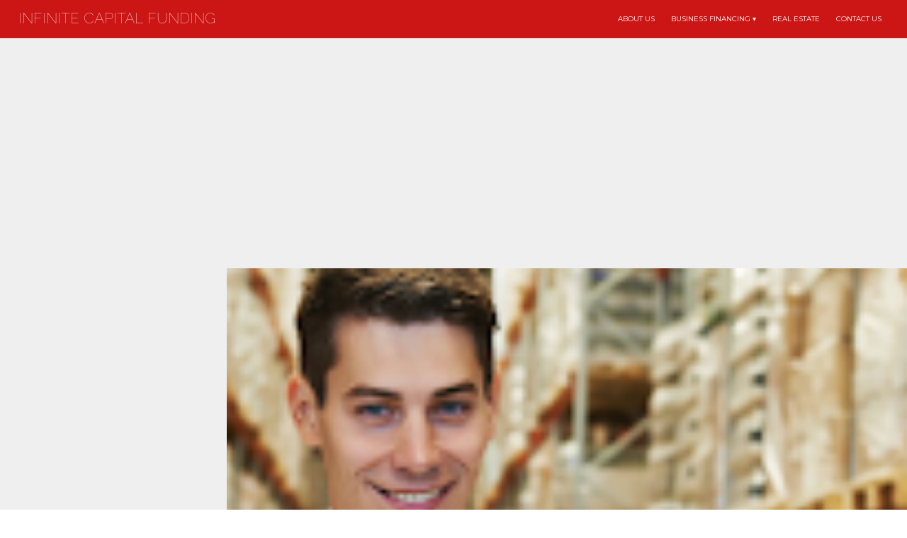

--- FILE ---
content_type: text/css
request_url: https://icfundingnow.com/css/business-financing/static_style.css
body_size: 3267
content:
/******************************************************************************************************
 *            DYNAMIC STYLE FOR style-df881568-wnszbbut
 *                                 	 
 ******************************************************************************************************/
	 .master .style-df881568-wnszbbut .title-holder  {
		
						text-align: center;
							
		}
	 .master .style-df881568-wnszbbut .preview.image-cover  {
		
						min-height: 250px;
							
		}
	 .master .style-df881568-wnszbbut .Title  ,  .master .style-df881568-wnszbbut .Body h1  { font-size:calc( 10px + ( 37rem - 10rem ) );
						color: rgb(0, 0, 0);
						
						margin-right: 50px;
						
						margin-top: 30px;
						
						margin-left: 50px;
						
						font-family: ff-tisa-web-pro;
							
		}
	 .master .style-df881568-wnszbbut  .preview-content-holder  {
		
						text-align: left;
						
						max-width: 400px;
						
						margin-right: 20px;
						
						margin-top: 20px;
						
						margin-left: 20px;
						
						margin-bottom: 20px;
						
						background-color: rgba(255, 255, 255, 0);
							
		}
	 .master .style-df881568-wnszbbut .item-content:not(.blocks_layout)  {
		
						background-color: rgba(212, 212, 212, 0);
							
		}
	 .master .style-df881568-wnszbbut .item-links span  {
		
						font-style: italic;
						font-size:calc( 10px + ( 20rem - 10rem ) );
						color: rgb(255, 255, 255);
						
						padding-bottom: 10px;
						
						letter-spacing: 0.1em;
						
						max-width: 500px;
						
						padding-right: 20px;
						
						margin-top: 20px;
						
						padding-left: 20px;
						
						padding-top: 10px;
						
						margin-bottom: 20px;
						
						font-family: 'Times New Roman';
						
						background-color: rgb(66, 117, 83);
						
						margin-left: 50px;
							
		}
	 .master .style-df881568-wnszbbut .preview-title  ,  .master .style-df881568-wnszbbut .preview-body h1  { 
						line-height: 1.1em;
						font-size:calc( 10px + ( 20rem - 10rem ) );
						color: rgb(0, 0, 0);
						
						letter-spacing: 0em;
						
						margin-top: 20px;
						
						margin-bottom: 5px;
						
						font-family: 'Times New Roman';
							
		}
	 .master .style-df881568-wnszbbut .Quote  {
		
						margin-right: 50px;
						
						font-family: 'Times New Roman';
						
						margin-left: 50px;
						
						font-style: italic;
							
		}
	 .master .style-df881568-wnszbbut .preview-item-links span  ,  .master .style-df881568-wnszbbut #sr-basket-widget *  { 
						font-family: 'Times New Roman';
						font-size:calc( 10px + ( 16rem - 10rem ) );
						color: rgb(50, 50, 50);
						
						padding-bottom: 10px;
						
						border-color: rgb(147, 147, 147);
						
						letter-spacing: 0.1em;
						
						padding-right: 15px;
						
						margin-top: 20px;
						
						padding-left: 15px;
						
						padding-top: 10px;
						
						margin-bottom: 20px;
						
						border-width: 1px;
						
						background-color: rgba(159, 14, 14, 0);
							
		}
	 .master .style-df881568-wnszbbut .quote-author  {
		
						font-style: italic;
						font-size:calc( 10px + ( 23rem - 10rem ) );
						color: rgb(124, 124, 124);
						
						margin-right: 50px;
						
						margin-left: 50px;
						
						font-family: 'Times New Roman';
							
		}
	 .master .style-df881568-wnszbbut .item-links  {
		
						text-align: center;
							
		}
	 .master .style-df881568-wnszbbut .preview-element.icon-source  {
		
						width: 50px;
							
		}
	 .master .style-df881568-wnszbbut .body-holder  {
		
						text-align: justify;
							
		}
	 .master .style-df881568-wnszbbut .Body  {
		
						margin-bottom: 20px;
						
						line-height: 1.4em;
						font-size:calc( 10px + ( 14rem - 10rem ) );
						margin-left: 50px;
						
						margin-right: 50px;
							
		}
	 .master .style-df881568-wnszbbut .Subtitle  ,  .master .style-df881568-wnszbbut .Body h2  { 
						font-style: italic;
						font-size:calc( 10px + ( 22rem - 10rem ) );
						letter-spacing: 0.05em;
						
						margin-right: 50px;
						
						margin-top: 15px;
						
						margin-left: 50px;
						
						margin-bottom: 15px;
						
						font-family: ff-tisa-web-pro;
							
		}
	 .master .style-df881568-wnszbbut .page-image-cover  {
		
						margin-bottom: 30px;
							
		}
	 .master .style-df881568-wnszbbut .title-wrapper  {
		
						max-width: 1124px;
							
		}
	 .master .style-df881568-wnszbbut .subtitle-wrapper  {
		
						max-width: 1114px;
							
		}
	 .master .style-df881568-wnszbbut  .preview-content-wrapper  {
		
						text-align: left;
							
		}
	 .master .style-df881568-wnszbbut .body-wrapper  {
		
						max-width: 700px;
							
		}
	 .master .style-df881568-wnszbbut .preview-item-links span:hover  ,  .master .style-df881568-wnszbbut .preview-element.Link.hover-tester  { 
						background-color: rgba(0, 0, 0, 0);
						
						color: rgb(0, 0, 0);
							
		}
	 .master .style-df881568-wnszbbut .subtitle-holder  {
		
						text-align: center;
							
		}
	 .master .style-df881568-wnszbbut .preview-body  {
		
						font-family: Arial;
						font-size:calc( 10px + ( 12rem - 10rem ) );
						color: rgb(34, 34, 34);
						
						max-width: 500px;
						
						margin-top: 10px;
						
						margin-bottom: 10px;
						
						line-height: 1.6em;
							
		}
	
	 .style-df881568-wnszbbut.master.container > #children  {
		
						background-color: rgba(0, 0, 0, 0);
							
		}
	 .master .style-df881568-wnszbbut .preview-subtitle  ,  .master .style-df881568-wnszbbut .preview-body h2  { 
						line-height: 1.2em;
						font-size:calc( 10px + ( 14rem - 10rem ) );
						color: rgb(35, 35, 35);
						
						letter-spacing: 0.1em;
						
						margin-right: 0px;
						
						margin-left: 0px;
						
						margin-bottom: 5px;
						
						font-family: 'Roboto Slab Light';
							
		}

/******************************************************************************************************
 *            UNIQUE STYLE
 *                                 	 
 ******************************************************************************************************/





























/******************************************************************************************************
 *            WEBSITE STYLE
 *                                 	 
 ******************************************************************************************************/
/******************************************************************************************************
 *            DYNAMIC STYLE FOR style-0ea956b3-dtmyb3yz
 *                                 	 
 ******************************************************************************************************/
	 .style-df881568-wnszbbut .style-0ea956b3-dtmyb3yz .background-div  {
		
						color: rgb(0, 0, 0);
							
		}
	 .style-df881568-wnszbbut .style-0ea956b3-dtmyb3yz.master.item-box   {
		
						background-color: rgb(255, 255, 255);
							
		}
	 .style-df881568-wnszbbut .style-0ea956b3-dtmyb3yz .preview-title  ,  .style-df881568-wnszbbut .style-0ea956b3-dtmyb3yz .preview-body h1  { font-size:calc( 10px + ( 18rem - 10rem ) );
						color: rgb(0, 0, 0);
						
						letter-spacing: 0em;
						
						margin-right: 0px;
						
						margin-top: 20px;
						
						margin-left: 0px;
						
						margin-bottom: 5px;
						
						font-family: Oswald;
						
						background-color: rgba(11, 11, 11, 0);
							
		}
	 .style-df881568-wnszbbut .style-0ea956b3-dtmyb3yz .preview-icon-holder  {
		
		    			-webkit-filter: invert(0%);filter: invert(0%);	
		}
	 .style-df881568-wnszbbut .style-0ea956b3-dtmyb3yz .preview-link-img  {
		
						width: 33px;
						
						margin: 8px;
							
		}
	 .style-df881568-wnszbbut .style-0ea956b3-dtmyb3yz.master.item-box   {
		
						padding-left: 0%;
						
						padding-right: 0%;
						
						width: 100%;
							
		}
	 .style-df881568-wnszbbut .style-0ea956b3-dtmyb3yz .inner-pic-holder  {
		
						background-color: rgb(255, 255, 255);
							
		}
	 .style-df881568-wnszbbut .style-0ea956b3-dtmyb3yz  .preview-content-holder  {
		
						padding-right: 0px;
						
						text-align: center;
						
						max-width: 1000px;
						
						margin-right: 0px;
						
						margin-top: 0px;
						
						margin-left: 0px;
						
						margin-bottom: 0px;
						
						background-color: rgba(246, 239, 217, 0);
							
		}
	 .style-df881568-wnszbbut .style-0ea956b3-dtmyb3yz .preview-item-links span  ,  .style-df881568-wnszbbut .style-0ea956b3-dtmyb3yz #sr-basket-widget *  { font-size:calc( 10px + ( 18rem - 10rem ) );
						text-transform: uppercase;
						
						color: rgb(255, 255, 255);
						
						padding-bottom: 20px;
						
						padding-right: 30px;
						
						margin-top: 20px;
						
						padding-left: 30px;
						
						padding-top: 20px;
						
						font-family: Arial;
						
						background-color: rgb(225, 10, 10);
							
		}
	 .style-df881568-wnszbbut .style-0ea956b3-dtmyb3yz .preview-item-links span:hover  ,  .style-df881568-wnszbbut .style-0ea956b3-dtmyb3yz .preview-element.Link.hover-tester  { 
						background-color: rgb(225, 10, 10);
						
						color: rgb(255, 255, 255);
							
		}
	 .style-df881568-wnszbbut .style-0ea956b3-dtmyb3yz .preview-title-holder  {
		
						text-align: left;
							
		}
	 .style-df881568-wnszbbut .style-0ea956b3-dtmyb3yz .item-content:not(.blocks_layout)  {
		
						background-color: rgb(241, 241, 241);
							
		}
	 .style-df881568-wnszbbut .style-0ea956b3-dtmyb3yz .preview-subtitle-holder  {
		
						text-align: center;
							
		}
	 .style-df881568-wnszbbut .style-0ea956b3-dtmyb3yz .preview-body  {
		
						color: rgb(104, 104, 104);
						
						margin-bottom: 5px;
						font-size:calc( 10px + ( 14rem - 10rem ) );
						background-color: rgba(255, 255, 255, 0);
						
						margin-top: 5px;
							
		}
	 .style-df881568-wnszbbut .style-0ea956b3-dtmyb3yz .preview-element.icon-source  {
		
						color: rgb(255, 255, 255);
						
						padding-right: 0px;
						
						margin-top: 0px;
						
						padding-left: 0px;
						
						margin-bottom: 0px;
						
						width: 150px;
							
		}
	 .style-df881568-wnszbbut .style-0ea956b3-dtmyb3yz .preview-social-holder  {
		
						margin-bottom: 0px;
						
						margin-top: 20px;
						
						margin-left: 5px;
						
						margin-right: 5px;
							
		}
	 .style-df881568-wnszbbut .style-0ea956b3-dtmyb3yz .preview-body-holder  {
		
						text-align: left;
							
		}
	 .style-df881568-wnszbbut .style-0ea956b3-dtmyb3yz  .preview-content-wrapper  {
		
						text-align: center;
							
		}
	 .style-df881568-wnszbbut .style-0ea956b3-dtmyb3yz .stripe-background  {
		
						margin-left: 0%;
							
		}
	 .style-df881568-wnszbbut .style-0ea956b3-dtmyb3yz .middle_layout .helper-div  ,  .style-df881568-wnszbbut .style-0ea956b3-dtmyb3yz .multi_layout .helper-div.middle-center .text-side  { 
						max-width: 852px;
							
		}
	 .style-df881568-wnszbbut .style-0ea956b3-dtmyb3yz .preview-subtitle  ,  .style-df881568-wnszbbut .style-0ea956b3-dtmyb3yz .preview-body h2  { 
						font-family: Arial;
						font-size:calc( 10px + ( 14rem - 10rem ) );
						color: rgb(0, 0, 0);
						
						letter-spacing: 0.0em;
						
						margin-right: 0px;
						
						margin-top: 5px;
						
						margin-left: 0px;
						
						line-height: 1.2em;
						
						background-color: rgba(0, 0, 0, 0);
							
		}

/******************************************************************************************************
 *            UNIQUE STYLE
 *                                 	 
 ******************************************************************************************************/
























/******************************************************************************************************
 *            WEBSITE STYLE
 *                                 	 
 ******************************************************************************************************/
/******************************************************************************************************
 *            DYNAMIC STYLE FOR style-0ea956b3-qzn8ximi
 *                                 	 
 ******************************************************************************************************/
	 .style-df881568-wnszbbut .style-0ea956b3-qzn8ximi .preview-title-holder  {
		
						text-align: left;
							
		}
	 .style-df881568-wnszbbut .style-0ea956b3-qzn8ximi.master.item-box   {
		
						position: relative;
						
						background-color: rgb(204, 21, 21);
							
		}
	 .style-df881568-wnszbbut .style-0ea956b3-qzn8ximi .preview-item-links span:hover  ,  .style-df881568-wnszbbut .style-0ea956b3-qzn8ximi .preview-element.Link.hover-tester  { 
						color: rgb(67, 67, 67);
						
						background-color: rgba(147, 147, 147, 0);
							
		}
	 .style-df881568-wnszbbut .style-0ea956b3-qzn8ximi.master.item-box   {
		
						padding-left: 2%;
						
						width: 96%;
						
						padding-right: 2%;
							
		}
	 .style-df881568-wnszbbut .style-0ea956b3-qzn8ximi .preview-item-links  {
		
						text-align: center;
							
		}
	 .style-df881568-wnszbbut .style-0ea956b3-qzn8ximi  .preview-content-holder  {
		
						border-color: rgb(214, 214, 214);
						
						background-color: rgba(248, 248, 248, 0);
						
						text-align: left;
						
						max-width: 2000px;
							
		}
	 .style-df881568-wnszbbut .style-0ea956b3-qzn8ximi .preview-item-links span  ,  .style-df881568-wnszbbut .style-0ea956b3-qzn8ximi #sr-basket-widget *  { 
						font-family: Montserrat;
						font-size:calc( 10px + ( 10rem - 10rem ) );
						text-transform: uppercase;
						
						color: rgb(255, 255, 255);
						
						padding-bottom: 10px;
						
						border-color: rgb(246, 246, 246);
						
						max-width: 1150px;
						
						padding-right: 10px;
						
						padding-left: 10px;
						
						padding-top: 10px;
						
						border-width: 0px;
						
						background-color: rgba(255, 255, 255, 0);
						
						direction: ltr;
						
						margin-left: 0px;
							
		}
	 .style-df881568-wnszbbut .style-0ea956b3-qzn8ximi .preview-title  ,  .style-df881568-wnszbbut .style-0ea956b3-qzn8ximi .preview-body h1  { 
						color: rgb(255, 255, 255);
						
						background-color: rgba(255, 255, 255, 0);
						
						font-family: "Raleway Thin";
						font-size:calc( 10px + ( 21rem - 10rem ) );
						text-transform: uppercase;
							
		}
	 .style-df881568-wnszbbut .style-0ea956b3-qzn8ximi .preview-item-links.allow-bg-color  ,  .style-df881568-wnszbbut .style-0ea956b3-qzn8ximi .submenu  { 
						background-color: rgb(255, 255, 255);
							
		}
	 .style-df881568-wnszbbut .style-0ea956b3-qzn8ximi .item-content:not(.blocks_layout)  {
		
						background-color: rgba(0, 0, 0, 0);
							
		}
	 .style-df881568-wnszbbut .style-0ea956b3-qzn8ximi .preview-element.icon-source  {
		
						width: 40px;
							
		}
	 .style-df881568-wnszbbut .style-0ea956b3-qzn8ximi .preview-icon-holder  {
		
		    			-webkit-filter: invert(0%);filter: invert(0%);	
		}
	 .style-df881568-wnszbbut .style-0ea956b3-qzn8ximi .preview-subtitle-holder  {
		
						text-align: left;
							
		}
	 .style-df881568-wnszbbut .style-0ea956b3-qzn8ximi .stripe-background  {
		
						margin-left: -2%;
							
		}
	 .style-df881568-wnszbbut .style-0ea956b3-qzn8ximi .preview-item-links span:before  ,  .style-df881568-wnszbbut .style-0ea956b3-qzn8ximi .effect-tester  { 
						background-color: rgb(255, 255, 255);
							
		}
	 .style-df881568-wnszbbut .style-0ea956b3-qzn8ximi  .preview-content-wrapper  {
		
						vertical-align: bottom;
						
						text-align: left;
							
		}
	 .style-df881568-wnszbbut .style-0ea956b3-qzn8ximi .middle_layout .helper-div  ,  .style-df881568-wnszbbut .style-0ea956b3-qzn8ximi .multi_layout .helper-div.middle-center .text-side  { 
						max-width: 4px;
							
		}
	 .style-df881568-wnszbbut .style-0ea956b3-qzn8ximi .preview-subtitle  ,  .style-df881568-wnszbbut .style-0ea956b3-qzn8ximi .preview-body h2  { 
						color: rgb(67, 67, 67);
						
						font-family: Arial;
						font-size:calc( 10px + ( 10rem - 10rem ) );
						text-transform: uppercase;
							
		}

/******************************************************************************************************
 *            UNIQUE STYLE
 *                                 	 
 ******************************************************************************************************/





















/******************************************************************************************************
 *            WEBSITE STYLE
 *                                 	 
 ******************************************************************************************************/
/******************************************************************************************************
 *            DYNAMIC STYLE FOR style-8d4a505f-2ekd1ha4
 *                                 	 
 ******************************************************************************************************/
	 .style-df881568-wnszbbut .style-8d4a505f-2ekd1ha4.master.item-box   {
		
						background-color: rgb(239, 239, 239);
							
		}
	 .style-df881568-wnszbbut .style-8d4a505f-2ekd1ha4 .preview-title  ,  .style-df881568-wnszbbut .style-8d4a505f-2ekd1ha4 .preview-body h1  { font-size:calc( 10px + ( 16rem - 10rem ) );
						text-transform: uppercase;
						
						color: rgb(0, 0, 0);
						
						letter-spacing: 0.0em;
						
						margin-top: 0px;
						
						margin-bottom: 0px;
						
						font-family: "Raleway Thin";
						
						background-color: rgba(255, 255, 255, 0);
							
		}
	 .style-df881568-wnszbbut .style-8d4a505f-2ekd1ha4 .preview-item-links span:before  ,  .style-df881568-wnszbbut .style-8d4a505f-2ekd1ha4 .effect-tester  { 
						background-color: rgb(0, 0, 0);
							
		}
	 .style-df881568-wnszbbut .style-8d4a505f-2ekd1ha4  .preview-content-wrapper  {
		
						vertical-align: top;
						
						text-align: center;
							
		}
	 .style-df881568-wnszbbut .style-8d4a505f-2ekd1ha4  .preview-content-holder  {
		
						margin-right: 30px;
						
						padding-bottom: 0px;
						
						text-align: center;
						
						max-width: 1000px;
						
						padding-right: 0px;
						
						margin-top: 30px;
						
						margin-left: 30px;
						
						padding-top: 0px;
						
						margin-bottom: 30px;
						
						background-color: rgba(255, 255, 255, 0);
						
						padding-left: 0px;
							
		}
	 .style-df881568-wnszbbut .style-8d4a505f-2ekd1ha4 .preview-item-links span  ,  .style-df881568-wnszbbut .style-8d4a505f-2ekd1ha4 #sr-basket-widget *  { 
						font-family: Raleway;
						font-size:calc( 10px + ( 19rem - 10rem ) );
						text-transform: uppercase;
						
						color: rgb(255, 255, 255);
						
						padding-bottom: 15px;
						
						border-color: rgb(204, 21, 21);
						
						letter-spacing: 0.1em;
						
						margin-right: 0px;
						
						margin-top: 175px;
						
						margin-left: 0px;
						
						border-radius: 18px;
						
						padding-top: 15px;
						
						margin-bottom: 0px;
						
						border-width: 2px;
						
						background-color: rgb(204, 21, 21);
						
						padding-right: 20px;
						
						padding-left: 20px;
							
		}
	 .style-df881568-wnszbbut .style-8d4a505f-2ekd1ha4 .preview-item-links span:hover  ,  .style-df881568-wnszbbut .style-8d4a505f-2ekd1ha4 .preview-element.Link.hover-tester  { 
						color: rgb(255, 255, 255);
						
						background-color: rgb(204, 21, 21);
							
		}
	 .style-df881568-wnszbbut .style-8d4a505f-2ekd1ha4 .item-content:not(.blocks_layout)  {
		
						background-color: rgba(0, 0, 0, 0);
							
		}
	 .style-df881568-wnszbbut .style-8d4a505f-2ekd1ha4 .preview-divider  {
		
						border-style: solid;
						
						margin-bottom: 0px;
						
						border-bottom-width: 1px;
						
						margin-top: 0px;
						
						width: 10%;
							
		}
	 .style-df881568-wnszbbut .style-8d4a505f-2ekd1ha4 .preview-icon-holder  {
		
						margin-bottom: 40px;
							
		}
	 .style-df881568-wnszbbut .style-8d4a505f-2ekd1ha4 .preview-element.icon-source  {
		
						width: 130px;
						
						padding-left: 0px;
						
						margin-bottom: 2px;
							
		}
	 .style-df881568-wnszbbut .style-8d4a505f-2ekd1ha4 .multi_layout .helper-div.middle-center .pic-side  {
		
						margin-left: 0%;
							
		}
	 .style-df881568-wnszbbut .style-8d4a505f-2ekd1ha4 .preview-body  {
		
						font-family: Arial;
						font-size:calc( 10px + ( 12rem - 10rem ) );
						color: rgb(0, 0, 0);
						
						letter-spacing: 0em;
						
						max-width: 600px;
						
						margin-top: 10px;
						
						margin-left: 0px;
						
						margin-bottom: 10px;
						
						line-height: 1.4em;
						
						background-color: rgba(255, 248, 0, 0);
						
						padding-left: 0px;
							
		}
	
	 .style-df881568-wnszbbut .style-8d4a505f-2ekd1ha4 .inner-pic  {
		
		    			-webkit-filter:none;filter:none;	
		}
	 .style-df881568-wnszbbut .style-8d4a505f-2ekd1ha4 .middle_layout .helper-div  ,  .style-df881568-wnszbbut .style-8d4a505f-2ekd1ha4 .multi_layout .helper-div.middle-center .text-side  { 
						max-width: 1px;
							
		}
	 .style-df881568-wnszbbut .style-8d4a505f-2ekd1ha4 .multi_layout .helper-div.middle-center  {
		
						padding-left: 0%;
						
						width: 100%;
						
						padding-right: 0%;
							
		}
	 .style-df881568-wnszbbut .style-8d4a505f-2ekd1ha4 .preview-subtitle  ,  .style-df881568-wnszbbut .style-8d4a505f-2ekd1ha4 .preview-body h2  { 
						line-height: 1.2em;
						font-size:calc( 10px + ( 11rem - 10rem ) );
						color: rgb(0, 0, 0);
						
						letter-spacing: 0em;
						
						margin-right: 0px;
						
						margin-top: 10px;
						
						margin-left: 0px;
						
						margin-bottom: 10px;
						
						font-family: Raleway;
							
		}

/******************************************************************************************************
 *            UNIQUE STYLE
 *                                 	 
 ******************************************************************************************************/



 .style-8d4a505f-2ekd1ha4 #vbid-8d4a505f-zc4t6svd .preview-content-wrapper{
				
							text-align : left;
					
				} .style-8d4a505f-2ekd1ha4 #vbid-8d4a505f-tpxhcpzp .preview-content-wrapper{
				
							text-align : left;
					
				} .style-8d4a505f-2ekd1ha4 #vbid-4bf49415-h2gzackj .preview-content-wrapper{
				
							text-align : left;
					
				} .style-8d4a505f-2ekd1ha4 #vbid-11f55cc9-ieaaw6jr .preview-content-wrapper{
				
							text-align : left;
					
				} .style-8d4a505f-2ekd1ha4 #vbid-c197a313-plonwgwk .preview-content-wrapper{
				
							text-align : left;
					
				}
 .style-8d4a505f-2ekd1ha4 #vbid-8d4a505f-zc4t6svd .preview-content-holder{
				
							text-align : left;
					
				} .style-8d4a505f-2ekd1ha4 #vbid-8d4a505f-tpxhcpzp .preview-content-holder{
				
							text-align : left;
					
				} .style-8d4a505f-2ekd1ha4 #vbid-4bf49415-h2gzackj .preview-content-holder{
				
							text-align : left;
					
				} .style-8d4a505f-2ekd1ha4 #vbid-11f55cc9-ieaaw6jr .preview-content-holder{
				
							text-align : left;
					
				} .style-8d4a505f-2ekd1ha4 #vbid-c197a313-plonwgwk .preview-content-holder{
				
							text-align : left;
					
				}









 .style-8d4a505f-2ekd1ha4 #vbid-c197a313-ic84kzum.inner-pic{
				
							background-size : cover;
					
				} .style-8d4a505f-2ekd1ha4 #vbid-11f55cc9-7ajk97z4.inner-pic{
				
							background-size : cover;
					
							background-position : 50% 50%;
					
				} .style-8d4a505f-2ekd1ha4 #vbid-4bf49415-sc8yxh31.inner-pic{
				
							background-size : cover;
					
				}






/******************************************************************************************************
 *            WEBSITE STYLE
 *                                 	 
 ******************************************************************************************************/
/******************************************************************************************************
 *            DYNAMIC STYLE FOR style-64be0e1e-wng3eb99
 *                                 	 
 ******************************************************************************************************/
	 .style-df881568-wnszbbut .style-64be0e1e-wng3eb99 .title-holder  {
		
						text-align: center;
							
		}
	 .style-df881568-wnszbbut .style-64be0e1e-wng3eb99 .preview.image-cover  {
		
						background-color: rgba(255, 255, 255, 0);
							
		}
	 .style-df881568-wnszbbut .style-64be0e1e-wng3eb99 .Title  ,  .style-df881568-wnszbbut .style-64be0e1e-wng3eb99 .Body h1  { 
						color: #8a7373;
						
						font-weight: bold;
						
						font-family: open-sans;
						font-size:calc( 10px + ( 36rem - 10rem ) );	
		}
	 .style-df881568-wnszbbut .style-64be0e1e-wng3eb99  .preview-content-holder  {
		
						text-align: left;
						
						background-color: rgba(0, 0, 0, 0);
						
						max-width: 500px;
							
		}
	 .style-df881568-wnszbbut .style-64be0e1e-wng3eb99 .item-content:not(.blocks_layout)  {
		
						background-color: rgba(0, 0, 0, 0);
							
		}
	
	 .style-df881568-wnszbbut .style-64be0e1e-wng3eb99 .blocks-preview-icon-holder .icon-source  {
		
						width: 70px;
							
		}
	 .style-df881568-wnszbbut .style-64be0e1e-wng3eb99 #pagination-holder  {
		
						font-style: italic;
						font-size:calc( 10px + ( 17rem - 10rem ) );
						color: rgb(76, 76, 76);
						
						border-color: rgb(85, 85, 85);
						
						font-family: 'Times New Roman';
						
						border-width: 1px;
							
		}
	 .style-df881568-wnszbbut .style-64be0e1e-wng3eb99 .multi_layout .helper-div.middle-center .pic-side  {
		
						margin-left: 0%;
							
		}
	
	 .style-df881568-wnszbbut .style-64be0e1e-wng3eb99 .blocks-preview-item-links .Link:hover  {
		
						color: rgb(255, 255, 255);
						
						background-color: rgb(0, 0, 0);
							
		}
	 .style-df881568-wnszbbut .style-64be0e1e-wng3eb99 .multi_layout .helper-div.middle-center  {
		
						padding-left: 0%;
						
						width: 100%;
						
						padding-right: 0%;
							
		}
	 .style-df881568-wnszbbut .style-64be0e1e-wng3eb99 .background-div  {
		
						background-size: contain;
							
		}
	 .style-df881568-wnszbbut .style-64be0e1e-wng3eb99.master.item-box   {
		
						background-color: rgb(255, 255, 255);
							
		}
	 .style-df881568-wnszbbut .style-64be0e1e-wng3eb99 .preview-title  ,  .style-df881568-wnszbbut .style-64be0e1e-wng3eb99 .preview-body h1  { 
						color: rgb(0, 0, 0);
						
						font-family: Montserrat;
						font-size:calc( 10px + ( 12rem - 10rem ) );	
		}
	 .style-df881568-wnszbbut .style-64be0e1e-wng3eb99.master.item-box   {
		
						padding-left: 1%;
						
						padding-right: 1%;
						
						width: 98%;
							
		}
	 .style-df881568-wnszbbut .style-64be0e1e-wng3eb99 .preview-item-links span  ,  .style-df881568-wnszbbut .style-64be0e1e-wng3eb99 #sr-basket-widget *  { 
						border-width: 1px;
						font-size:calc( 10px + ( 35rem - 10rem ) );
						padding-right: 30px;
						
						color: rgb(255, 255, 255);
						
						padding-bottom: 10px;
						
						border-color: rgba(0, 0, 0, 0);
						
						margin-right: 5px;
						
						padding-left: 30px;
						
						border-radius: 0px;
						
						padding-top: 10px;
						
						font-family: "Raleway Thin";
						
						background-color: rgb(204, 21, 21);
							
		}
	 .style-df881568-wnszbbut .style-64be0e1e-wng3eb99 .blocks-preview-body  {
		
						font-family: Arial;
						font-size:calc( 10px + ( 12rem - 10rem ) );	
		}
	 .style-df881568-wnszbbut .style-64be0e1e-wng3eb99 .stripe-background  {
		
						opacity: 0.15;
						
		    			-webkit-filter: grayscale(100%) brightness(0.8);
						margin-left: -1%;
							
		}
	 .style-df881568-wnszbbut .style-64be0e1e-wng3eb99 .preview-element.icon-source  {
		
						width: 80px;
							
		}
	 .style-df881568-wnszbbut .style-64be0e1e-wng3eb99 .blocks-preview-content-holder  {
		
						text-align: center;
							
		}
	 .style-df881568-wnszbbut .style-64be0e1e-wng3eb99 .background-image-div  {
		
						color: rgb(0, 0, 0);
							
		}
	 .style-df881568-wnszbbut .style-64be0e1e-wng3eb99 .Subtitle  ,  .style-df881568-wnszbbut .style-64be0e1e-wng3eb99 .Body h2  { 
						font-family: ralewaythin;
						font-size:calc( 10px + ( 22rem - 10rem ) );	
		}
	 .style-df881568-wnszbbut .style-64be0e1e-wng3eb99.item-box > .item-wrapper   {
		
						max-width: 1000px;
							
		}
	 .style-df881568-wnszbbut .style-64be0e1e-wng3eb99 .blocks-preview-subtitle  {
		
						color: rgb(0, 0, 0);
						
						font-family: Raleway;
						font-size:calc( 10px + ( 14rem - 10rem ) );	
		}
	 .style-df881568-wnszbbut .style-64be0e1e-wng3eb99 .preview-icon-holder  {
		
						text-align: center;
							
		}
	 .style-df881568-wnszbbut .style-64be0e1e-wng3eb99  .preview-content-wrapper  {
		
						text-align: left;
						
						vertical-align: middle;
							
		}
	
	 .style-df881568-wnszbbut .style-64be0e1e-wng3eb99 .blocks-preview-body-holder  {
		
						max-width: 800px;
							
		}
	 .style-df881568-wnszbbut .style-64be0e1e-wng3eb99 .preview-item-links span:hover  ,  .style-df881568-wnszbbut .style-64be0e1e-wng3eb99 .preview-element.Link.hover-tester  { 
						color: rgb(255, 255, 255);
						
						background-color: rgb(204, 21, 21);
							
		}
	 .style-df881568-wnszbbut .style-64be0e1e-wng3eb99 .subtitle-holder  {
		
						text-align: center;
							
		}
	 .style-df881568-wnszbbut .style-64be0e1e-wng3eb99 .inner-pic-holder  {
		
						background-color: rgba(0, 0, 0, 0);
							
		}
	 .style-df881568-wnszbbut .style-64be0e1e-wng3eb99 .preview-item-links span:before  ,  .style-df881568-wnszbbut .style-64be0e1e-wng3eb99 .effect-tester  { 
						background-color: rgb(0, 0, 0);
							
		}
	 .style-df881568-wnszbbut .style-64be0e1e-wng3eb99 .blocks-preview-content-wrapper  {
		
						text-align: center;
							
		}
	 .style-df881568-wnszbbut .style-64be0e1e-wng3eb99 .inner-pic  {
		
						opacity: 1;
						
						color: rgb(0, 0, 0);
						
		    			-webkit-filter:none;filter:none;	
		}
	 .style-df881568-wnszbbut .style-64be0e1e-wng3eb99 .blocks-preview-title  {
		
						color: rgb(0, 0, 0);
						
						font-family: Montserrat;
						font-size:calc( 10px + ( 20rem - 10rem ) );
						text-transform: uppercase;
							
		}
	 .style-df881568-wnszbbut .style-64be0e1e-wng3eb99 .preview-body  {
		
						color: rgb(140, 140, 140);
						
						font-family: Arial;
						font-size:calc( 10px + ( 12rem - 10rem ) );
						max-width: 500px;
							
		}
	
	 .style-df881568-wnszbbut .style-64be0e1e-wng3eb99 .blocks-preview-item-links .Link  {
		
						border-width: 2px;
						font-size:calc( 10px + ( 15rem - 10rem ) );
						border-radius: 18px;
							
		}
	 .style-df881568-wnszbbut .style-64be0e1e-wng3eb99 .pic-side:after  ,  .style-df881568-wnszbbut .style-64be0e1e-wng3eb99 .item-effect-tester  ,  .style-df881568-wnszbbut .style-64be0e1e-wng3eb99 .sub.item-box:after  { 
						background-color: rgb(50, 158, 212);
							
		}
	 .style-df881568-wnszbbut .style-64be0e1e-wng3eb99 .preview-subtitle  ,  .style-df881568-wnszbbut .style-64be0e1e-wng3eb99 .preview-body h2  { 
						color: rgb(0, 0, 0);
						
						font-family: Raleway;
						font-size:calc( 10px + ( 14rem - 10rem ) );	
		}

/******************************************************************************************************
 *            UNIQUE STYLE
 *                                 	 
 ******************************************************************************************************/































 .style-64be0e1e-wng3eb99 #vbid-64be0e1e-wycyxi2s.inner-pic{
				
							background-size : contain;
					
				} .style-64be0e1e-wng3eb99 #vbid-64be0e1e-evnqloup.inner-pic{
				
							background-size : contain;
					
				} .style-64be0e1e-wng3eb99 #vbid-64be0e1e-szpq2qwx.inner-pic{
				
							background-size : contain;
					
				} .style-64be0e1e-wng3eb99 #vbid-64be0e1e-bqlvq0gn.inner-pic{
				
							background-size : contain;
					
				} .style-64be0e1e-wng3eb99 #vbid-64be0e1e-tskb2rix.inner-pic{
				
							background-size : contain;
					
				} .style-64be0e1e-wng3eb99 #vbid-64be0e1e-zfbm8aw6.inner-pic{
				
							background-size : contain;
					
				} .style-64be0e1e-wng3eb99 #vbid-64be0e1e-r5moc9kn.inner-pic{
				
							background-size : contain;
					
				} .style-64be0e1e-wng3eb99 #vbid-64be0e1e-2kb38eao.inner-pic{
				
							background-size : contain;
					
				} .style-64be0e1e-wng3eb99 #vbid-64be0e1e-r8zgwlnt.inner-pic{
				
							background-size : contain;
					
				}









/******************************************************************************************************
 *            WEBSITE STYLE
 *                                 	 
 ******************************************************************************************************/
/******************************************************************************************************
 *            DYNAMIC STYLE FOR style-0ea956b3-fcw6pawc
 *                                 	 
 ******************************************************************************************************/
	 .style-df881568-wnszbbut .style-0ea956b3-fcw6pawc .Body  {
		font-size:calc( 10px + ( 12rem - 10rem ) );
						max-width: 650px;
						
						margin-right: 20px;
						
						margin-left: 20px;
						
						margin-bottom: 10px;
						
						line-height: 1.4em;
							
		}
	 .style-df881568-wnszbbut .style-0ea956b3-fcw6pawc .Subtitle  ,  .style-df881568-wnszbbut .style-0ea956b3-fcw6pawc .Body h2  { font-size:calc( 10px + ( 15rem - 10rem ) );
						color: rgb(110, 110, 110);
						
						max-width: 650px;
						
						letter-spacing: 0.1em;
						
						margin-right: 20px;
						
						margin-top: 15px;
						
						margin-left: 20px;
						
						margin-bottom: 15px;
						
						font-family: Arial;
							
		}
	 .style-df881568-wnszbbut .style-0ea956b3-fcw6pawc .quote-holder  {
		
						margin-bottom: 45px;
						
						margin-top: 35px;
							
		}
	 .style-df881568-wnszbbut .style-0ea956b3-fcw6pawc .Title  ,  .style-df881568-wnszbbut .style-0ea956b3-fcw6pawc .Body h1  { font-size:calc( 10px + ( 22rem - 10rem ) );
						color: rgb(0, 0, 0);
						
						max-width: 650px;
						
						letter-spacing: 0.05em;
						
						margin-right: 20px;
						
						margin-top: 30px;
						
						margin-left: 20px;
						
						font-family: Montserrat;
							
		}
	 .style-df881568-wnszbbut .style-0ea956b3-fcw6pawc .link-wrapper  {
		
						max-width: 1058px;
							
		}
	 .style-df881568-wnszbbut .style-0ea956b3-fcw6pawc .Quote  {
		
						margin-right: 50px;
						
						font-family: 'Times New Roman';
						font-size:calc( 10px + ( 19rem - 10rem ) );
						margin-left: 50px;
						
						font-style: italic;
							
		}
	
	 .style-df881568-wnszbbut .style-0ea956b3-fcw6pawc .quote-author  {
		
						font-style: italic;
						font-size:calc( 10px + ( 19rem - 10rem ) );
						color: rgb(124, 124, 124);
						
						margin-right: 50px;
						
						margin-top: 10px;
						
						margin-left: 50px;
						
						font-family: 'Times New Roman';
							
		}
	 .style-df881568-wnszbbut .style-0ea956b3-fcw6pawc .title-wrapper  {
		
						max-width: 1180px;
							
		}
	 .style-df881568-wnszbbut .style-0ea956b3-fcw6pawc .item-links span  {
		
						border-width: 1px;
						font-size:calc( 10px + ( 13rem - 10rem ) );
						color: rgb(0, 0, 0);
						
						padding-bottom: 10px;
						
						letter-spacing: 0.1em;
						
						padding-right: 15px;
						
						margin-top: 20px;
						
						padding-left: 15px;
						
						padding-top: 10px;
						
						margin-bottom: 20px;
						
						font-family: Arial;
						
						background-color: rgba(66, 117, 83, 0);
						
						margin-left: 50px;
							
		}
	 .style-df881568-wnszbbut .style-0ea956b3-fcw6pawc .subtitle-wrapper  {
		
						max-width: 1180px;
							
		}
	 .style-df881568-wnszbbut .style-0ea956b3-fcw6pawc .body-wrapper  {
		
						max-width: 1032px;
							
		}
	 .style-0ea956b3-fcw6pawc.master.container > #children  {
		
						background-color: rgb(255, 255, 255);
							
		}

/******************************************************************************************************
 *            UNIQUE STYLE
 *                                 	 
 ******************************************************************************************************/























/******************************************************************************************************
 *            WEBSITE STYLE
 *                                 	 
 ******************************************************************************************************/

	
	
	
			.master.container.website-style .master.item-box:not(.custom) .preview-title:not(.custom) , 
			.master.container.website-style .master.item-box:not(.custom) .blocks-preview-title:not(.custom) { 
						font-family: Raleway;
				
						letter-spacing: 0.0em;
				
						direction: ltr;
				
						line-height: 1.4em;
					
		}
	
	
	
			.master.container.website-style .master.item-box:not(.custom) .preview-element.Link:not(.custom)  {
		
						font-family: Raleway;
				
						letter-spacing: -0.0em;
				
						border-width: 1px;
				
						border-radius: 0px;
				
						line-height: 1.0em;
					
		}
	
	
	
			.master.container.website-style .master.item-box:not(.custom) .preview-subtitle:not(.custom) , 
			.master.container.website-style .master.item-box:not(.custom) .blocks-preview-subtitle:not(.custom) { 
						font-family: Arial;
				
						letter-spacing: 0.1em;
				
						line-height: 1.5em;
					
		}
	
	
	
			.master.container.website-style .master.item-box:not(.custom) .preview-body:not(.custom) , 
			.master.container.website-style .master.item-box:not(.custom) .blocks-preview-body:not(.custom) { 
						font-family: Arial;
				
						letter-spacing: 0.05em;
				
						line-height: 1.4em;
					
		}
	
	
	
			  .header-box + .master.item-box.fill-height , 
			  #menu-placeholder + .master.item-box.fill-height { 
						min-height: calc(100vh - 54px)!important;
					
		}
	
	
	
			body    {
		
						background-color: rgba(0, 0, 0, 0);
					
		}
	
	
	
			#xprs.in-editor  .header-box + .control-handle + .master.item-box.fill-height , 
			#xprs.in-editor  #menu-placeholder + .control-handle + .master.item-box.fill-height { 
						min-height: calc(100vh - 104px)!important;
					
		}

--- FILE ---
content_type: text/javascript
request_url: https://icfundingnow.com/js/xprs_helper.js?v=1.5.7c
body_size: 8578
content:
/******************************************************************************************************
 *                                             XPRS HELPER - SHARED FUNCTIONS 
 ******************************************************************************************************/

var XPRSHelper = {};
XPRSHelper.currentUser = {};


XPRSHelper.LOCAL_SERVER_PATH = "http://localhost:7000";
XPRSHelper.PRODUCTION_SERVER_PATH = "/";
XPRSHelper.RELATIVE_SERVER_PATH = "";
XPRSHelper.devMode = "PRODUCTION";
XPRSHelper.saveQueue = {"PENDING":{},"ERRED":{},"COMPLETED":{},"FUTURE":{}};
XPRSHelper.presetTypes = {
		"APPS":{"TYPE":"PROMO","NAME":"Widgets","GROUP":"SLIDESHOWS","PAGE":1},
		"FEATURES":{"TYPE":"FEATURES","NAME":"Features","GROUP":"FEATURES","PAGE":1},
		"TEAM":{"TYPE":"TEAM","NAME":"Team","GROUP":"FEATURES","PAGE":1},
		"LOGOS":{"TYPE":"LOGOS","NAME":"Logos","GROUP":"FEATURES","PAGE":1},
		"TESTIMONIALS":{"TYPE":"TESTIMONIALS","NAME":"Testimonials","GROUP":"SLIDESHOWS","PAGE":1},
		"PROJECTS":{"TYPE":"PROJECTS","NAME":"Projects","GROUP":"FEATURES","PAGE":1},
		"GALLERIES":{"TYPE":"GALLERIES","NAME":"Gallery","GROUP":"GALLERIES","PAGE":1},
		"BLOG":{"TYPE":"BLOG","NAME":"Blog","GROUP":"GALLERIES","PAGE":1},
		"STORE":{"TYPE":"STORE","NAME":"Store","GROUP":"GALLERIES","PAGE":1},
		"TEXT_BLOCK":{"TYPE":"TEXT_BLOCK","NAME":"Text Block","GROUP":"ITEMS","PAGE":1},
		"ARTICLE":{"TYPE":"ARTICLE","NAME":"Article","GROUP":"ITEMS","PAGE":1},
		"HEADER":{"TYPE":"HEADER","NAME":"Header","GROUP":"ITEMS","PAGE":1},
		"CALL_TO_ACTION":{"TYPE":"CALL_TO_ACTION","NAME":"Call to action","GROUP":"ITEMS","PAGE":1},
		"ITEMS":{"TYPE":"ITEMS","NAME":"Item","GROUP":"ITEMS","PAGE":1},
		"PROMO":{"TYPE":"PROMO","NAME":"Header","GROUP":"SLIDESHOWS","PAGE":1},
		"FORM":{"TYPE":"FORM","NAME":"Forms","GROUP":"ITEMS","PAGE":1},
		"SLIDESHOWS":{"TYPE":"SLIDESHOWS","NAME":"Slideshow","GROUP":"SLIDESHOWS","PAGE":1},
		"FOOD_MENU":{"TYPE":"FOOD_MENU","NAME":"Food Menu","GROUP":"FEATURES","PAGE":1},
		"MAPS":{"TYPE":"MAPS","NAME":"Maps","GROUP":"SLIDESHOWS","PAGE":1},
		"VIDEOS":{"TYPE":"VIDEOS","NAME":"Videos","GROUP":"SLIDESHOWS","PAGE":1},
		"RESERVATION":{"TYPE":"RESERVATION","NAME":"Reservations","GROUP":"ITEMS","PAGE":1},
		"STORIES":{"TYPE":"STORIES","NAME":"Stories","GROUP":"FEATURES","PAGE":1},
		"PRICING":{"TYPE":"PRICING","NAME":"Pricing","GROUP":"FEATURES","PAGE":1},
		"SERVICES":{"TYPE":"SERVICES","NAME":"Services","GROUP":"FEATURES","PAGE":1},
		"SOCIAL_ICONS":{"TYPE":"SOCIAL_ICONS","NAME":"Social","GROUP":"FEATURES","PAGE":1},
		"BIO_CV":{"TYPE":"BIO_CV","NAME":"Bio / Cv","GROUP":"ITEMS","PAGE":1},
		"TABLES":{"TYPE":"TABLES","NAME":"Tables","GROUP":"FEATURES","PAGE":1},
		"MENUS":{"TYPE":"MENUS","NAME":"Menu","GROUP":"MENUS","COLOR":"#6666FF"},
		"FOOTERS":{"TYPE":"FOOTERS","NAME":"Footer","GROUP":"FOOTERS","PAGE":1},
		"SELF":{"TYPE":"SELF","NAME":"Self","GROUP":"WIDGETS","PAGE":1,"COLOR":"#5D99C2"},
		//ELEMENT
		"TITLE":{"TYPE":"TITLE","NAME":"Title","GROUP":"ELEMENTS","COLOR":"#0f95ee","PAGE":2},
		"PIC":{"TYPE":"PIC","NAME":"Pic","GROUP":"ELEMENTS","COLOR":"#00cc99","PAGE":2},
		"DRAGGABLE_PIC":{"TYPE":"DRAGGABLE_PIC","NAME":"Draggable image","GROUP":"ELEMENTS","COLOR":"#00cc99","PAGE":2},
		"SUBTITLE":{"TYPE":"SUBTITLE","NAME":"Subtitle","GROUP":"ELEMENTS","COLOR":"#336667","PAGE":2},
		"VIDEO":{"TYPE":"VIDEO","NAME":"Video","GROUP":"ELEMENTS","COLOR":"#6766cc","PAGE":2},
		"BODY":{"TYPE":"BODY","NAME":"Body","GROUP":"ELEMENTS","COLOR":"#ff679a","PAGE":2},
		"QUOTE":{"TYPE":"QUOTE","NAME":"Quote","GROUP":"ELEMENTS","COLOR":"#FF9933","PAGE":2},
		"LINK":{"TYPE":"LINK","NAME":"Link","GROUP":"ELEMENTS","COLOR":"#663398","PAGE":2},
		"ICON":{"TYPE":"ICON","NAME":"Icon","GROUP":"ELEMENTS","COLOR":"#996533","PAGE":2},
		"MAP":{"TYPE":"MAP","NAME":"Map","GROUP":"ELEMENTS","COLOR":"#0099cb","PAGE":2},
		"HTML":{"TYPE":"HTML","NAME":"HTML","GROUP":"UNRESOLVED","COLOR":"#999999","PAGE":0},
		"DIVIDER":{"TYPE":"DIVIDER","NAME":"Divider","GROUP":"UNRESOLVED","COLOR":"#BDB76B","PAGE":0},
		"RAW":{"TYPE":"RAW","NAME":"Raw","GROUP":"ELEMENTS","COLOR":"#5a5a5a","PAGE":2},
		//UNRESOLVED
		"UNRESOLVED":{"TYPE":"UNRESOLVED","NAME":"","GROUP":"UNRESOLVED","COLOR":"","PAGE":0},
		"SOCIAL":{"TYPE":"SOCIAL","NAME":"","GROUP":"UNRESOLVED","COLOR":"#333","PAGE":0},
		"IMAGE":{"TYPE":"IMAGE","NAME":"Pic","GROUP":"UNRESOLVED","COLOR":"#00cc99","PAGE":0},
		"LABEL":{"TYPE":"LABEL","NAME":"Label","GROUP":"UNRESOLVED","COLOR":"#663398","PAGE":0},
		"FIELD":{"TYPE":"FIELD","NAME":"Field","GROUP":"UNRESOLVED","COLOR":"#FF9900","PAGE":0},
		"PRICE":{"TYPE":"PRICE","NAME":"PRICE","GROUP":"UNRESOLVED","COLOR":"#339966","PAGE":0}, // ECOMMERCE
		"CART":{"TYPE":"CART","NAME":"Cart","GROUP":"UNRESOLVED","COLOR":"#00CC99","PAGE":0}, // ECOMMERCE
		"QUOTE_AUTHOR":{"TYPE":"QUOTE_AUTHOR","NAME":"Quote Author","GROUP":"UNRESOLVED","COLOR":"#FF9933","PAGE":0},
		"INLINE_PIC":{"TYPE":"INLINE_PIC","NAME":"Image","GROUP":"UNRESOLVED","COLOR":"#00CC99","PAGE":0},
		"INLINE_RAW":{"TYPE":"INLINE_RAW","NAME":"HTML Box","GROUP":"UNRESOLVED","COLOR":"#3411CC","PAGE":0}
};

XPRSHelper.inPresetGroup = function(presetId,presetGroup){
	if (presetId in XPRSHelper.presetTypes){
		return  (XPRSHelper.presetTypes[presetId]["GROUP"] == presetGroup);
	}
	return false;
};

XPRSHelper.getServerPath = function(){
	if ($("body").attr("data-server")){
		return $("body").attr("data-server");
	}else{
		return XPRSHelper.RELATIVE_SERVER_PATH;	
	}
};

XPRSHelper.getStaticServerPath = function(){
	return $("body").attr("data-static-server");
};


XPRSHelper.getXprsCookie = function(cookieName){
	cookieName = cookieName.replace("xprs","imxprs");
	try {
		return $.cookie(cookieName);
	} catch(err) {
		var name = cookieName + "=";
	    var ca = document.cookie.split(';');
	    for(var i = 0; i <ca.length; i++) {
	        var c = ca[i];
	        while (c.charAt(0)==' ') {
	            c = c.substring(1);
	        }
	        if (c.indexOf(name) == 0) {
	            return c.substring(name.length,c.length);
	        }
	    }
	}
	
};

XPRSHelper.setXprsCookie = function(cookieName,cookieValue){
	var secure = (location.protocol == 'https:') ? ";secure;" : "" ;
	cookieName = cookieName.replace("xprs","imxprs");
	if (window.location.href.indexOf("imcreator.com") == -1){
		document.cookie = cookieName + '=' + cookieValue + '; expires=Fri, 27 Jul 2030 02:47:11 UTC; path=/' + secure;
	}else{
		document.cookie = cookieName + '=' + cookieValue + '; expires=Fri, 27 Jul 2030 02:47:11 UTC; domain=.imcreator.com; path=/';
	}
};

XPRSHelper.removeXprsCookie = function(cookieName){
	cookieName = cookieName.replace("xprs","imxprs");
	if (window.location.href.indexOf("imcreator.com") == -1){
		document.cookie = cookieName + '=invalid; expires=Thu, 01 Jan 1970 00:00:00 GMT; path=/';
	}else{
		document.cookie = cookieName + '=invalid; expires=Thu, 01 Jan 1970 00:00:00 GMT; domain=.imcreator.com; path=/';
	}
};

XPRSHelper.getUrlParameterByName = function(name) {
    name = name.replace(/[\[]/, "\\[").replace(/[\]]/, "\\]");
    var regex = new RegExp("[\\?&]" + name + "=([^&#]*)"),
        results = regex.exec(location.search);
    return results == null ? "" : decodeURIComponent(results[1].replace(/\+/g, " "));
};

XPRSHelper.updateParent = function(msg) {
	XPRSHelper.getParentWindow().postMessage(msg, '*');
};


XPRSHelper.GET = function(getPath, params, callbackFunc,responseType, errorCallback){
	if (getPath == "SKIP"){
		if (typeof callbackFunc != "undefined"){
			callbackFunc({});
		}
		return;
	}
	if (typeof EditorHelper != "undefined"){
		params["root_id"] = EditorHelper.getRootId();
		params["page_id"] = EditorHelper.getPageId();
	}else if (typeof SpimeDualView != "undefined"){
		params["root_id"] = SpimeDualView.getRootId();
	}
	$.get(XPRSHelper.getServerPath() + getPath, params, function(data) {
		if (typeof callbackFunc != "undefined"){
			callbackFunc(data);
		}
	},responseType).fail(function(xhr, textStatus, errorThrown) {
		try{
			if (typeof errorCallback != "undefined"){
				errorCallback();
			}
			XPRSHelper.reportError("something went wrong... " + textStatus  + " " + errorThrown,{"ajax_url":getPath,"ajax_params":JSON.stringify(params)});
		    window.console.error(text);
		}catch (ex) {}
	 });
};

XPRSHelper.GETCORS = function(postPath, params, callbackFunc,responseType){
	$.ajax({
		  type: "GET",
		  url: XPRSHelper.getServerPath() + postPath,
		  data: params,
		  xhrFields: {
	           withCredentials: true
	      },
	      crossDomain: true,
		  success: function(data) {
				if (typeof callbackFunc != "undefined"){
					callbackFunc(data);
				}
		  },
		  dataType: responseType
		}).fail(function(xhr, textStatus, errorThrown) {
			try{
				XPRSHelper.reportError("something went wrong... " + textStatus  + " " + errorThrown,{"ajax_url":getPath,"ajax_params":JSON.stringify(params)});
			    window.console.error(text);
			}catch (ex) {}
		 });
};


XPRSHelper.POST = function(postPath, params, callbackFunc,responseType,callbackOnly){
	if (callbackOnly){
		if (typeof callbackFunc != "undefined"){
			callbackFunc();
		} 
		return;
	}
	if (typeof EditorHelper != "undefined"){
		params["root_id"] = EditorHelper.getRootId();
		params["page_id"] = EditorHelper.getPageId();	
	}else if (typeof SpimeDualView != "undefined"){
		params["root_id"] = SpimeDualView.getRootId();
	}
	return $.ajax({
		  type: "POST",
		  url: XPRSHelper.getServerPath() + postPath,
		  data: params,
		  success: function(data) {
				if (typeof callbackFunc != "undefined"){
					callbackFunc(data);
				}
		  },
		  dataType: responseType
		}).fail(function(xhr, textStatus, errorThrown) {
			try{
				XPRSHelper.reportError("something went wrong... " + textStatus  + " " + errorThrown,{"ajax_url":getPath,"ajax_params":JSON.stringify(params)});
			    window.console.error(text);
			}catch (ex) {}
		 });
};

XPRSHelper.POSTCORS = function(postPath, params, callbackFunc,responseType){
	$.ajax({
		  type: "POST",
		  xhrFields: {
	           withCredentials: true
	      },
	      crossDomain: true,
		  url: XPRSHelper.getServerPath() + postPath,
		  data: params,
		  success: function(data) {
				if (typeof callbackFunc != "undefined"){
					callbackFunc(data);
				}
		  },
		  dataType: responseType
		}).fail(function(xhr, textStatus, errorThrown) {
			try{
				XPRSHelper.reportError("something went wrong... " + textStatus  + " " + errorThrown,{"ajax_url":getPath,"ajax_params":JSON.stringify(params)});
			    window.console.error(text);
			}catch (ex) {}
		 });
};


XPRSHelper.SAFEPOST = function(url,params,saveKey,saveName,callbackFunc,callbackOnly){
	if (callbackOnly){
		if (typeof callbackFunc != "undefined"){
			callbackFunc();
		} 
		return;
	}
	if (XPRSHelper.pendingActionExists(saveKey) || XPRSHelper.futureQueueSize(saveKey) > 0){
		if (XPRSHelper.pendingActionExists(saveKey)){
		}else if (XPRSHelper.futureQueueSize(saveKey) > 0){
		}
		XPRSHelper.addToFutureQueue(saveKey,url,saveName,params,callbackFunc);
		return;
	}else{
		XPRSHelper.markAsPending(saveKey);
	}
	if (typeof EditorHelper != "undefined"){
		params["root_id"] = EditorHelper.getRootId();
		params["page_id"] = EditorHelper.getPageId();
	}else if (typeof SpimeDualView != "undefined"){
		params["root_id"] = SpimeDualView.getRootId();
	}
	$.ajax({
		  type: "POST",
		  url: XPRSHelper.getServerPath() + url,
		  data: params,
		  success: function(result) {
			  if (result.response == "SUCCESS"){
				  XPRSHelper.updateSaveQueue(saveKey,"PENDING","COMPLETED",result);
				  XPRSHelper.updateParent({"deliver_to":"parent","action":"saved"});
				  if (typeof callbackFunc != "undefined"){
						callbackFunc(result);
				  }
				  if (typeof XPRSUndo != "undefined"){
					  XPRSUndo.pushHistoryEntry({"key":saveKey,"url":url,"name":saveName,"params":params});
				  }
			  }else{
				  //handle error!!
				  console.log("got error for key " + saveKey + " with result " + JSON.stringify(result));
				  XPRSHelper.updateSaveQueue(saveKey,"PENDING","ERRED",result);
			  }
		  },
		  dataType: "json"
		}).fail(function(xhr, textStatus, errorThrown) {
			try{
				XPRSHelper.reportError("something went wrong... " + textStatus  + " " + errorThrown,{"ajax_url":url,"ajax_params":JSON.stringify(params)});
			    window.console.error(text);
			}catch (ex) {}
		 }).always(function(){
			 if (XPRSHelper.futureQueueSize(saveKey) > 0){
				var nextAction = XPRSHelper.getNextSaveAction(saveKey);
				if (nextAction != null){
					console.log("found a new action, for key "  + saveKey + " calling future action")
					setTimeout(function(){
						XPRSHelper.SAFEPOST(nextAction.url,nextAction.params,nextAction.saveKey,nextAction.saveName,nextAction.callback);	
					},1000)
					
				}
			}
		 });
	
};


XPRSHelper.pendingActionExists = function(saveKey){
	return (saveKey in XPRSHelper.saveQueue["PENDING"]);
};

XPRSHelper.markAsPending = function(saveKey){
	XPRSHelper.saveQueue["PENDING"][saveKey] = true;
};



XPRSHelper.addToFutureQueue = function(saveKey,url,saveName,params,callback){
	var action = {};
	action.url = url;
	action.params = params;
	action.saveKey = saveKey;
	action.saveName = saveName;
	action.callback = callback;
	if (!(saveKey in XPRSHelper.saveQueue["FUTURE"])){
		XPRSHelper.saveQueue["FUTURE"][saveKey] = [];
	}
	XPRSHelper.saveQueue["FUTURE"][saveKey].push(action);
};

XPRSHelper.futureQueueSize = function(saveKey){
	var size = 0;
	if (saveKey in XPRSHelper.saveQueue["FUTURE"]){
		size = XPRSHelper.saveQueue["FUTURE"][saveKey].length
	}
	return size;
};

XPRSHelper.updateSaveQueue = function(saveKey,fromState,toState,result){
	XPRSHelper.saveQueue[toState][saveKey] = true;
	delete XPRSHelper.saveQueue[fromState][saveKey];
};

XPRSHelper.getNextSaveAction = function(saveKey){
	var nextAction = null;
	if (saveKey in XPRSHelper.saveQueue["FUTURE"]){
		var nextAction = XPRSHelper.saveQueue["FUTURE"][saveKey].pop();
		if (XPRSHelper.saveQueue["FUTURE"][saveKey].length == 0){
			delete XPRSHelper.saveQueue["FUTURE"][saveKey];
		}
	}
	return nextAction;
};

XPRSHelper.localServer = function(){
	try{
		return (XPRSHelper.getParentWindow().location.href.indexOf("localhost") != -1);
	}catch(err){};
};

XPRSHelper.clonePrefix = function() {
	return 'xxxxx'.replace(/[xy]/g, function(c) {
		var r = Math.random() * 16 | 0, v = c == 'x' ? r : (r & 0x3 | 0x8);
		return v.toString(16);
	});
};

XPRSHelper.onCssTransitionFinish = function(obj,callbackFunc){
		if (typeof callbackFunc != "undefined"){
			callbackFunc();
		}
};

XPRSHelper.signout = function(labelName){
	XPRSHelper.removeXprsCookie("xprs_user");
	XPRSHelper.removeXprsCookie("xprs_root");
	XPRSHelper.removeXprsCookie("xprs_session");
	XPRSHelper.removeXprsCookie("xprs_email");
	XPRSHelper.updateParent({"deliver_to":"parent","action":"remove_navigation_confirmation"});
	if (typeof labelName != "undefined" && labelName == "bricksite"){
		XPRSHelper.getParentWindow().location.href = "https://admin.bricksite.net/logout.php";
	}else{
		XPRSHelper.getParentWindow().location.href = "/";
	}
};


XPRSHelper.getCurrentUser = function(callbackFunc){
	XPRSHelper.GET("/get_loggedin_user",{},function(userObj){
		XPRSHelper.currentUser = userObj;
		if (typeof callbackFunc != "undefined"){
			callbackFunc();
		}
	},"json");
};



XPRSHelper.trackEvent = function(eventName, category, label, eventValue, skipBi){
	if (typeof YSBApp == "undefined"){
		if (typeof eventValue == "undefined"){
			eventValue = 0;
		}
		if (typeof ga != "undefined"){
			if (typeof ANALYTICS_CODES != "undefined"){
				for (i in ANALYTICS_CODES){
						var analyticsName = ANALYTICS_CODES[i]["name"];
			  		ga('send', {
						  'hitType': 'event',          // Required.
						  'eventCategory': category,   // Required.
						  'eventAction': eventName,      // Required.
						  'eventLabel': label,
							'eventValue':eventValue
					});
					ga('send', 'pageview', {
						  'page': eventName,
						  'title':eventName
					});
				}
			}
			
		}
		try{
			if (typeof IMOS != "undefined"){
				var ourGoals = {"Registration":true,"Premium":true,"Whitelabel Premium":true};
				if (eventName in ourGoals){
					//will be tracked from the goal function
					try{
						if (typeof ga != "undefined"){
							if (eventName != "Registration"){
								ga('ecommerce:addTransaction', {
									'id': eventName,                     // Transaction ID. Required.
									'revenue': eventValue             // Grand Total.
								});
								ga('ecommerce:addItem', {
									'id': label,                     // Transaction ID. Required.
									'name': label,    // Product name. Required.
									'price': eventValue,                 // Unit price.
									'quantity': '1'                   // Quantity.
								});
								ga('ecommerce:send');
							}
						}
					} catch(e){
						console.log(e)
					}
					  
				}else{
					IMOS.trackEvent(eventName);	
				}
			}
			if (typeof Intercom != "undefined"){
				if (eventName.indexOf("-Publish") == -1 && eventName.indexOf("-Pay") == -1 && eventName.indexOf("-Select") == -1){
					Intercom('trackEvent', eventName, {value:label});
				}
				if (eventName == "clicked become a reseller"){
					if (typeof Intercom != "undefined"){
						Intercom('update', {"visited whitelabel form": true});
					}
				}
			}

			if (typeof imosSdk != "undefined"){
				imosSdk.customEvent(eventName);
			}
		} catch (err){
			console.log("failed to track imos");
		}
	}
	if (!skipBi){
		XPRSHelper.POST("/track_user_action", {"event_name":eventName,"url":window.location.href,"extra_data":label});
	}
};


XPRSHelper.getParentWindow = function(){
	if (typeof SpimeDualView != "undefined"){
		return window.self
	}
	try { 
		if (window.parent.location.href){
			return window.parent;
		}
	}catch (err){
		return window.self;
	}
};


XPRSHelper.changeHash = function(newHash){
	XPRSHelper.getParentWindow().location.hash = newHash;
};


XPRSHelper.imagePreloader = function(arrayOfImages,containingFolder,suffix) {
    $(arrayOfImages).each(function(){
        $('<img/>')[0].src = containingFolder + "/" + this + "." + suffix;
    });
};



XPRSHelper.renderTip = function(tipIndex){
	tooltTips = [
		     		{
			     		"category":"Adding Sections",
			     		"title":"Add a new section to your page",
			     		"content":"Click to add  text, pictures, gallery, slideshow, contact form and more.",
			     		"direction":"bottom-left",
			     		"selector":"#add-stripe",
			     		"container_selector":".master.item-box:visible:not(.force-transparency):not(.element-box):not(.header-box) + .control-handle:eq(0) .add-stripe-holder",
			     		"frame":"viewer",
			     		"circle_offset_left":38,
			     		"circle_offset_top":40//,
			     	},
		     		{
			     		"category":"Editing Content",
			     		"title":"Click & edit any element",
			     		"content":"Click any element and insert your own content: text, pictures and more.",
			     		"direction":"bottom-right",
			     		"selector":".text-element",
			     		"container_selector":".master.item-box:not(.header-box)",
			     		"frame":"viewer",
			     		"circle_offset_left":0,
			     		"circle_offset_top":37
			     	},
		     		{
			     		"category":"Adding Pages",
			     		"title":"Add a new page to your site",
			     		"content":"Click to add a new page: about, blog, gallery, contact and more",
			     		"direction":"top-right",
			     		"selector":"#pages-menu-btn, .pages-dropdown",
			     		"container_selector":"#control-panel-left, #control-panel .left-side",
			     		"frame":"dual",
			     		"circle_offset_left":15,
			     		"circle_offset_top":29
		     		},
		     		{
			     		"category":"Responsive",
			     		"title":"Preview on all devices",
			     		"content":"See how your website looks on tablets and mobile phones",
			     		"direction":"top-right",
			     		"selector":"#preview-menu-btn, .preview-dropdown",
			     		"container_selector":"#control-panel-right, #control-panel .right-side",
			     		"frame":"dual",
			     		"circle_offset_left":8,
			     		"circle_offset_top":27
			     	},
		     		{
			     		"category":"Publish",
			     		"title":"Publish your site",
			     		"content":"When you finish editing your site, click Publish to connect to a domain and share your site with the world.",
			     		"direction":"top-right",
			     		"selector":"#publish-btn, .topbar-publish",
			     		"container_selector":"body",
			     		"frame":"dual",
			     		"circle_offset_left":-19,
			     		"circle_offset_top":28
					 },
		     		{
			     		"category":"History",
			     		"title":"Undo certain actions",
			     		"content":"Undo 'delete', 'add' and 'order' actions",
			     		"direction":"bottom-left",
			     		"selector":"#undo-btn",
			     		"container_selector":"body",
			     		"frame":"dual",
			     		"circle_offset_left":40,
			     		"circle_offset_top":28
			     	}
		     	];
	tipObj = tooltTips[tipIndex];
	if (!tipObj){
		return;
	}
	var tooltipWrapper = $("<div class='tooltip-wrapper tooltip-ui tooltip-ui"+ tipIndex +"'  />");
	var tooltipHolder = $("<div class='tooltip-holder' />");
	var availableContainers = $(tipObj.container_selector);
	var tooltipRefrenceContainer = availableContainers.first();
	
	
	

	
	var tooltipRefrenceElement = tooltipRefrenceContainer.find(tipObj.selector).first();
	if (tooltipRefrenceElement.length == 0){
		if (availableContainers.length > 1){
			tooltipRefrenceContainer = availableContainers.eq(1);
			tooltipRefrenceElement = tooltipRefrenceContainer.find(tipObj.selector);
		}
	}
	var lastTip = false;
	var nextTipIndex = tipIndex + 1;
	if (nextTipIndex == tooltTips.length){
		lastTip = true;
	}
	//No such reference element, skip
	if (tooltipRefrenceElement.length == 0){
		XPRSHelper.renderTip(nextTipIndex);
		console.log("didn't find")
		return;
	}
	var tooltipcategory = $("<div class='tooltip-category t-t' />").text(tipObj.category);
	var tooltipTitle = $("<div class='tooltip-title t-t' />").text(tipObj.title);
	var tooltipContent = $("<div class='tooltip-content t-t' />").html(tipObj.content);
	
	nextBtnText = (lastTip) ? "got it" : "next";
	
	var tooltipNextTip = $("<div class='tooltip-next tooltip-btn t-t' />").text(nextBtnText);
	var tooltipHideTip = $("<div class='tooltip-hide tooltip-btn t-t' />").text("hide");
	
	tooltipNextTip.unbind("click").bind("click",function(e){
		e.stopPropagation();
		$(".tooltip-ui" + tipIndex).remove();
		if (tipObj.generate_click){
			tooltipRefrenceElement.trigger("click");
		}
		XPRSHelper.updateParent({"deliver_to":"viewer","action":"remove-tooltips", "tooltip_index":tipIndex});
		if ( !lastTip ){
			XPRSHelper.renderTip(nextTipIndex);
		}else{
			XPRSHelper.updateParent({"deliver_to":"parent","action":"remove-tooltips", "tooltip_index":tipIndex});
		}
	});
	
	var tooltipCircle = $("<div class='tooltip-circle tooltip-ui tooltip-ui"+ tipIndex +"'' />");
	
	tooltipCircle.unbind("click").bind("click",function(event) {
		event.stopPropagation();
		XPRSHelper.updateParent({"deliver_to":"parent","action":"remove-tooltips"});
		tooltipRefrenceElement.click();
	});
	
	if (tipObj.generate_click){
		setTimeout(function(){
			tooltipRefrenceElement.trigger("click");
		},1500)
	}
	
	tooltipHideTip.unbind("click").bind("click",function(e){
		e.stopPropagation();
		XPRSHelper.updateParent({"deliver_to":"viewer","action":"remove-tooltips", "tooltip_index":tipIndex});
		XPRSHelper.updateParent({"deliver_to":"parent","action":"remove-tooltips", "tooltip_index":tipIndex});
	});
	
	
	
	tooltipHolder.append(tooltipcategory).append(tooltipTitle).append(tooltipContent).append(tooltipHideTip).append(tooltipNextTip);
	tooltipWrapper.append(tooltipHolder);
	
	tooltipRefrenceContainer.append(tooltipCircle);
	tooltipRefrenceContainer.append(tooltipWrapper);

	if (tipObj.frame == "dual"){
		tooltipWrapper.css("position", "fixed");
		tooltipCircle.css("position", "fixed");
	}else{
		tooltipWrapper.css("position", "");
		tooltipCircle.css("position", "");
	}
	var scrollOffset = 0;
	scrollOffset = $('.main-page').scrollTop();

	tooltipCircle.offset({ top: tooltipRefrenceElement.offset().top - tipObj.circle_offset_top, left: tooltipRefrenceElement.offset().left - tipObj.circle_offset_left});
	
	

	
	var preferredDirection = tipObj.direction;
	var calculatedLeft = 0;
	var calculatedTop = 0;
	if (preferredDirection.indexOf("bottom") != -1){
		calculatedTop = tooltipCircle.position().top - tooltipWrapper.innerHeight() + 40;
	}else{
		calculatedTop = tooltipCircle.position().top + tooltipCircle.innerHeight() - 40;
	}
	
	if (preferredDirection.indexOf("left") != -1){
		calculatedLeft = tooltipCircle.position().left + tooltipCircle.innerWidth() - 40;
	}else{
		calculatedLeft = tooltipCircle.position().left - tooltipWrapper.innerHeight();
	}
	
	if (calculatedTop < 0 && preferredDirection.indexOf("bottom") != -1 && tipObj.selector != "#add-stripe"){
		preferredDirection = preferredDirection.replace("bottom","top");
		calculatedTop = tooltipCircle.position().top + tooltipCircle.innerHeight() - 40;
	}
	
	if (calculatedLeft < 0 && preferredDirection.indexOf("right") != -1 ){
		preferredDirection = preferredDirection.replace("right","left");
		calculatedLeft = tooltipCircle.position().left + tooltipCircle.innerWidth() - 40;
	}else if(calculatedLeft +  tooltipWrapper.width() > parseInt($("document").width()) && preferredDirection.indexOf("left") != -1){
		preferredDirection = preferredDirection.replace("right","left");
		calculatedLeft = tooltipCircle.position().left - tooltipWrapper.innerHeight();
	}
	
	tooltipWrapper.css("left",calculatedLeft);
	tooltipWrapper.css("top",calculatedTop );
	tooltipWrapper.addClass(preferredDirection);
	
	
	if (tipObj.frame == "viewer"){
		var topmostComponent = Math.min(tooltipCircle.offset().top,tooltipWrapper.offset().top);
		var scrollto = topmostComponent - $('.main-page').offset().top + $('.main-page').scrollTop();
		
	    var offset = tooltipCircle.offset().top;
	    var visibleAreaStart = $(window).scrollTop();
	    var visibleAreaEnd = visibleAreaStart + window.innerHeight;
	    if(offset < visibleAreaStart || offset > visibleAreaEnd){
	         // Not in view so scroll to it
	    	$('body,html').animate({scrollTop:scrollto},2000,'easeOutQuart');
	    }
	}
	
	XPRSTranslator.translateDom(tooltipWrapper);
	
	setTimeout(function(){
		tooltipRefrenceContainer.addClass("tip-highlight");
	},500);

};


XPRSHelper.xprsAlert = function(msg,params){
	if (typeof swal == "undefined"){
		console.error("XPRS Error: " + msg + " " + JSON.stringify(params));
		return;
	}
	
	if (typeof params == "undefined"){
		params = {};
		params["title"] = "_";
	}
	params["confirmButtonColor"]="#0099CC";
	params["customClass"] = "xprs-alert";
	if (params && !params["do_not_translate"]){
		msg = XPRSTranslator.translateText(msg);
	params["title"] = XPRSTranslator.translateText(params["title"]);
	}
	
	params["confirmButtonText"] = XPRSTranslator.translateText(params["confirmButtonText"]);
	params["cancelButtonText"] = XPRSTranslator.translateText(params["cancelButtonText"]);
	params["text"] = msg;
	var existingAlert = ($(".sweet-alert.visible").length == 1);
	swal(params,params["callbackfunc"]);
	if (typeof params.report_error != "undefined"){
		XPRSHelper.reportError(msg,params);
	}
	
	$(".sweet-overlay").unbind("click").bind("click",function(e){
		e.stopPropagation();
		if (params && params["cancelFunc"]){
			params["cancelFunc"]();
		}
		swal.close();
	});
};


XPRSHelper.reportError = function(errorMsg,params){
	try{
		$.ajax({
			  type: "POST",
			  url: XPRSHelper.getServerPath() + "/log",
			  data: {"log_info":errorMsg,"stack_trace":Error().stack,"url":window.location.href,"ajax_url":params["ajax_url"],"ajax_params":params["ajax_params"]}
		});
	}catch (ex) {}
};


XPRSHelper.invokeLogin = function(callbackFunc, form, cancelCallback, options){
	XPRSHelper.getCurrentUser(function(){
		var nextUrl = XPRSHelper.getUrlParameterByName("requested_url");
		var forceDialog = false;
		if (form && form.indexOf("force-") != -1){
			form = form.replace("force-","");
			forceDialog = true;
		}
		if (typeof LABEL_CONFIG != "undefined" && "SETTINGS" in LABEL_CONFIG && LABEL_CONFIG.SETTINGS.USER_PROFILE == "login_only"){
			form = "login";
		}
		if (nextUrl == "/themes" && XPRSHelper.currentUser["type"] == "USER"){
			return;
		}
		if (XPRSHelper.currentUser["type"] == "GUEST" || nextUrl != "" || forceDialog){
			if (typeof YSBApp != "undefined"){
				YSBApp.send({"action": "session-expired", "appid": "ywebsite"});
				return;
			}
			if (typeof ExternalLogin != "undefined"){
				if (typeof SpimeDualView != "undefined"){
					SpimeDualView.handleNavigationConfirmation = false;
				}
				if (form == "login"){
					window.location.href = ExternalLogin.loginUrl;
				}else{
					window.location.href = ExternalLogin.registerUrl;
				}
				return
			}
			if (typeof LoginModule == "undefined"){
			 var login_css = $("<link>");
			 login_css.attr({ 
			      rel:  "stylesheet",
			      type: "text/css",
			      href: XPRSHelper.getServerPath() + "/css/login.css?v=147"
			    });
			 $("head").append(login_css);
			 
			 
			 $.ajax({
				  url: XPRSHelper.getServerPath() + "/js/login.js?v=147",
				  dataType: 'script',
				  success: function(){
					  setTimeout(function(){
						  LoginModule.popLogin(callbackFunc, form, cancelCallback, options);
					  },250); 
				  },
				  cache: true
				  //async: false
				});
		}else{
				LoginModule.popLogin(callbackFunc, form, cancelCallback, options);
			}
		}else{
			if (typeof callbackFunc != "undefined"){
				callbackFunc();
			}
		}
	});
};


XPRSHelper.checkBrowserSupport = function(){
	var currentBrowser = XPRSHelper.getBrowser();
	if (currentBrowser.toLowerCase().indexOf("chrome") == -1){
		//We does not support your browser for the time being please download chrome
	}
};

XPRSHelper.getBrowser = function(){
	var ua= navigator.userAgent, tem, 
	M= ua.match(/(opera|chrome|safari|firefox|msie|trident(?=\/))\/?\s*(\d+)/i) || [];
	if(/trident/i.test(M[1])){
	    tem=  /\brv[ :]+(\d+)/g.exec(ua) || [];
	    return 'IE '+(tem[1] || '');
	}
	if(M[1]=== 'Chrome'){
	    tem= ua.match(/\bOPR\/(\d+)/);
	    if(tem!= null) return 'Opera '+tem[1];
	}
	M= M[2]? [M[1], M[2]]: [navigator.appName, navigator.appVersion, '-?'];
	if((tem= ua.match(/version\/(\d+)/i))!= null) M.splice(1, 1, tem[1]);
	return M.join(' ');
};



XPRSHelper.slugify = function(text){
  return text.toString().toLowerCase()
    .replace(/\s+/g, '-')           // Replace spaces with -
    .replace(/[^\w\-]+/g, '')       // Remove all non-word chars
    .replace(/\-\-+/g, '-')         // Replace multiple - with single -
    .replace(/^-+/, '')             // Trim - from start of text
    .replace(/-+$/, '');            // Trim - from end of text
}

XPRSHelper.isChrome = function(){
	var isOpera = !!window.opera || navigator.userAgent.indexOf(' OPR/') >= 0;
	var isChrome = !!window.chrome && !isOpera;     // Chrome 1+ 
	return isChrome;
}


XPRSHelper.handleDevicePreview = function(params, callbackFunc){
	var deviceSizeTable = {
		"cellphone":{"font-size":"0.7px","width":320,"height":550,"border_top":"55px","border_bottom":"55px","margin":"110px auto","add_class":"shadowed"},
		"tablet":{"font-size":"0.9px","width":768,"height":1024,"border_top":"25px","border_bottom":"55px","margin":"80px auto","add_class":"shadowed"},
		"desktop":{"font-size":"","width":"100%","height":"100%","margin":"initial","add_class":""},"editor":{"width":"100%","height":"100%","margin":"initial","add_class":""}};
	var deviceObj = deviceSizeTable[params.device_type];
	$("html").css({"width":deviceObj.width,"height":deviceObj.height,"margin":deviceObj.margin});
	if (params.device_type == "cellphone" || params.device_type == "tablet"){
		$("html").addClass("showing-preview");
	}else{
		$("html").removeClass("showing-preview");
	}
	EditorHelper.handleDevicePreview({"device_type":params.device_type}, callbackFunc);
};

XPRSHelper.restoreBox = function(rootId,dateStamp){
	var controlPanel =$("#control-panel");
	var autoBackupOnly = controlPanel.find("#backup-menu-dropdown").hasClass("auto-backup");
	XPRSHelper.xprsAlert("Please wait, this operation may take several minutes",{title: "Restoring website", showCancelButton: false,closeOnConfirm:false,confirmButtonText:"Yes, Save a copy",cancelButtonText:"No, Thanks","callbackfunc":function(isConfirm){}});
	$(".sweet-overlay").unbind("click");
	$(".xprs-alert button.confirm").addClass("animated-color").css({"background-image":"url('/images/x_loader.gif')","background-repeat":"no-repeat","background-position":"center","background-size":"50px 50px","color":"rgba(0,0,0,0)"}).unbind("click")
	controlPanel.find("#backup-btn").addClass("loading-state");
	XPRSHelper.GET("/restore_box",{"vbid":rootId,"date_stamp":dateStamp, "backup_type":(autoBackupOnly)?"S3_AUTOBACKUP_BUCKET":"S3_BACKUP_BUCKET"},function(){
		location.reload();
	});
};

XPRSHelper.clickedImos = function(callbackFunc){
	var controlPanel =$("#control-panel");
	XPRSHelper.invokeLogin(function(){
		XPRSHelper.GET("/imos_user",{"root_id":EditorHelper.rootId}, function(res){
			controlPanel.find("#imos-btn").removeClass("loading-state");
			if (res.error){
				if (res.error == "Must be logged in"){

				}else{
					XPRSHelper.xprsAlert(res.error, {title: "Something went wrong", showCancelButton: false,closeOnConfirm:true,confirmButtonText:"OK","callbackfunc":function(isConfirm){

					}});
				}
				return;
			}
			if (typeof callbackFunc != "undefined"){
				callbackFunc(res.propertyId);
			}
			var imosInstalled = res.imos_installed;
			var propertyId = res.propertyId;
			var authToken = res.authToken;
			if (!imosInstalled){
				XPRSHelper.xprsAlert("In order to be able to see traffic using IMOS please publish the website",{title: "Publish site to see traffic", showCancelButton: true,closeOnConfirm:true,confirmButtonText:"Publish",cancelButtonText:"Maybe later","callbackfunc":function(isConfirm){
					if(isConfirm){
						controlPanel.find("#publish-btn").click();
						controlPanel.find("#imos-btn .option-text").text("Open IMOS Dashboard")
						if (typeof VueEditor != "undefined"){
							VueEditor._router.push("/website/publish");
						}
					}
				}});
			}else{
				var win = window.open("https://im-os.com/partner/imcreator/property/"+propertyId+"?secret="+authToken, '_blank');
				if ($("#free-url-placeholder").text() != "Please wait, creating url..."){
					if (window.location.href.indexOf("imcreator.com") == -1){
						window.open($("#free-url-placeholder").text().replace(location.host, ""), '_blank');
					}else{
						window.open("https://" + $("#free-url-placeholder").text(), '_blank');
					}
				}
				win.focus();
			}
		},"json", function(){
			controlPanel.find("#imos-btn").removeClass("loading-state");
			XPRSHelper.xprsAlert("Operation failed", {title: "Something went wrong", showCancelButton: false,closeOnConfirm:true,confirmButtonText:"OK","callbackfunc":function(isConfirm){
				callbackFunc(null);
			}});
		});
	},"register");
}